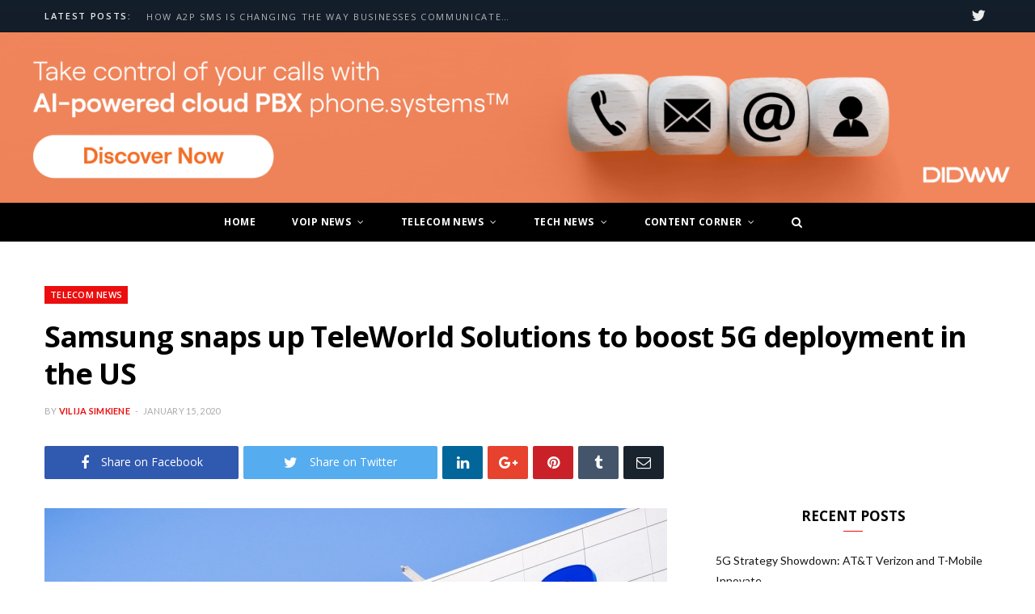

--- FILE ---
content_type: text/html; charset=UTF-8
request_url: https://voip.review/2020/01/15/samsung-snaps-teleworld-solutions-boost-5g-deployment-us/
body_size: 18191
content:
<!DOCTYPE html>
<html lang="en-US">

<head>

	<meta charset="UTF-8" />
	<meta http-equiv="x-ua-compatible" content="ie=edge" />
	<meta name="viewport" content="width=device-width, initial-scale=1" />
	<link rel="pingback" href="https://voip.review/xmlrpc.php" />
	<link rel="profile" href="https://gmpg.org/xfn/11" />
	
	<meta name='robots' content='index, follow, max-image-preview:large, max-snippet:-1, max-video-preview:-1' />
	<style>img:is([sizes="auto" i], [sizes^="auto," i]) { contain-intrinsic-size: 3000px 1500px }</style>
	<!-- Google tag (gtag.js) consent mode dataLayer added by Site Kit -->
<script type="text/javascript" id="google_gtagjs-js-consent-mode-data-layer">
/* <![CDATA[ */
window.dataLayer = window.dataLayer || [];function gtag(){dataLayer.push(arguments);}
gtag('consent', 'default', {"ad_personalization":"denied","ad_storage":"denied","ad_user_data":"denied","analytics_storage":"denied","functionality_storage":"denied","security_storage":"denied","personalization_storage":"denied","region":["AT","BE","BG","CH","CY","CZ","DE","DK","EE","ES","FI","FR","GB","GR","HR","HU","IE","IS","IT","LI","LT","LU","LV","MT","NL","NO","PL","PT","RO","SE","SI","SK"],"wait_for_update":500});
window._googlesitekitConsentCategoryMap = {"statistics":["analytics_storage"],"marketing":["ad_storage","ad_user_data","ad_personalization"],"functional":["functionality_storage","security_storage"],"preferences":["personalization_storage"]};
window._googlesitekitConsents = {"ad_personalization":"denied","ad_storage":"denied","ad_user_data":"denied","analytics_storage":"denied","functionality_storage":"denied","security_storage":"denied","personalization_storage":"denied","region":["AT","BE","BG","CH","CY","CZ","DE","DK","EE","ES","FI","FR","GB","GR","HR","HU","IE","IS","IT","LI","LT","LU","LV","MT","NL","NO","PL","PT","RO","SE","SI","SK"],"wait_for_update":500};
/* ]]> */
</script>
<!-- End Google tag (gtag.js) consent mode dataLayer added by Site Kit -->

	<!-- This site is optimized with the Yoast SEO plugin v25.1 - https://yoast.com/wordpress/plugins/seo/ -->
	<title>Samsung snaps up TeleWorld Solutions to boost 5G deployment in the US | VoIP Review</title>
	<link rel="canonical" href="https://voip.review/2020/01/15/samsung-snaps-teleworld-solutions-boost-5g-deployment-us/" />
	<meta property="og:locale" content="en_US" />
	<meta property="og:type" content="article" />
	<meta property="og:title" content="Samsung snaps up TeleWorld Solutions to boost 5G deployment in the US | VoIP Review" />
	<meta property="og:description" content="Samsung Electronics has completed an agreement to acquire network services provider TeleWorld Solutions (TWS). Headquartered in Chantilly, Virginia, TWS provides network design, testing and optimization services to mobile service and cable operators, equipment OEMs and other companies in the United States. This acquisition is expected to help Samsung address the need for end-to-end support in" />
	<meta property="og:url" content="https://voip.review/2020/01/15/samsung-snaps-teleworld-solutions-boost-5g-deployment-us/" />
	<meta property="og:site_name" content="VoIP Review" />
	<meta property="article:publisher" content="https://www.facebook.com/Voipreview-419140474937559/" />
	<meta property="article:published_time" content="2020-01-15T10:30:08+00:00" />
	<meta property="article:modified_time" content="2020-01-15T11:00:00+00:00" />
	<meta property="og:image" content="https://voip.review/wp-content/uploads/2020/01/Samsung_building.jpg" />
	<meta property="og:image:width" content="770" />
	<meta property="og:image:height" content="433" />
	<meta property="og:image:type" content="image/jpeg" />
	<meta name="author" content="Vilija Simkiene" />
	<meta name="twitter:card" content="summary_large_image" />
	<meta name="twitter:creator" content="@_VoipReview" />
	<meta name="twitter:site" content="@_VoipReview" />
	<meta name="twitter:label1" content="Written by" />
	<meta name="twitter:data1" content="Vilija Simkiene" />
	<meta name="twitter:label2" content="Est. reading time" />
	<meta name="twitter:data2" content="2 minutes" />
	<script type="application/ld+json" class="yoast-schema-graph">{"@context":"https://schema.org","@graph":[{"@type":"Article","@id":"https://voip.review/2020/01/15/samsung-snaps-teleworld-solutions-boost-5g-deployment-us/#article","isPartOf":{"@id":"https://voip.review/2020/01/15/samsung-snaps-teleworld-solutions-boost-5g-deployment-us/"},"author":{"name":"Vilija Simkiene","@id":"https://voip.review/#/schema/person/5e385a04bf1f9ea47b3993bc3733b110"},"headline":"Samsung snaps up TeleWorld Solutions to boost 5G deployment in the US","datePublished":"2020-01-15T10:30:08+00:00","dateModified":"2020-01-15T11:00:00+00:00","mainEntityOfPage":{"@id":"https://voip.review/2020/01/15/samsung-snaps-teleworld-solutions-boost-5g-deployment-us/"},"wordCount":439,"commentCount":0,"publisher":{"@id":"https://voip.review/#organization"},"image":{"@id":"https://voip.review/2020/01/15/samsung-snaps-teleworld-solutions-boost-5g-deployment-us/#primaryimage"},"thumbnailUrl":"https://voip.review/wp-content/uploads/2020/01/Samsung_building.jpg","keywords":["4G","5G","ACQUISITION","MOBILE SERVICE","NETWORK INFRASTRUCTURE","OEM","OPENRAN","RADIO FREQUENCY","samsung","TELEWORLD SOLUTIONS","TWS","US"],"articleSection":["Telecom News"],"inLanguage":"en-US","potentialAction":[{"@type":"CommentAction","name":"Comment","target":["https://voip.review/2020/01/15/samsung-snaps-teleworld-solutions-boost-5g-deployment-us/#respond"]}]},{"@type":"WebPage","@id":"https://voip.review/2020/01/15/samsung-snaps-teleworld-solutions-boost-5g-deployment-us/","url":"https://voip.review/2020/01/15/samsung-snaps-teleworld-solutions-boost-5g-deployment-us/","name":"Samsung snaps up TeleWorld Solutions to boost 5G deployment in the US | VoIP Review","isPartOf":{"@id":"https://voip.review/#website"},"primaryImageOfPage":{"@id":"https://voip.review/2020/01/15/samsung-snaps-teleworld-solutions-boost-5g-deployment-us/#primaryimage"},"image":{"@id":"https://voip.review/2020/01/15/samsung-snaps-teleworld-solutions-boost-5g-deployment-us/#primaryimage"},"thumbnailUrl":"https://voip.review/wp-content/uploads/2020/01/Samsung_building.jpg","datePublished":"2020-01-15T10:30:08+00:00","dateModified":"2020-01-15T11:00:00+00:00","breadcrumb":{"@id":"https://voip.review/2020/01/15/samsung-snaps-teleworld-solutions-boost-5g-deployment-us/#breadcrumb"},"inLanguage":"en-US","potentialAction":[{"@type":"ReadAction","target":["https://voip.review/2020/01/15/samsung-snaps-teleworld-solutions-boost-5g-deployment-us/"]}]},{"@type":"ImageObject","inLanguage":"en-US","@id":"https://voip.review/2020/01/15/samsung-snaps-teleworld-solutions-boost-5g-deployment-us/#primaryimage","url":"https://voip.review/wp-content/uploads/2020/01/Samsung_building.jpg","contentUrl":"https://voip.review/wp-content/uploads/2020/01/Samsung_building.jpg","width":770,"height":433},{"@type":"BreadcrumbList","@id":"https://voip.review/2020/01/15/samsung-snaps-teleworld-solutions-boost-5g-deployment-us/#breadcrumb","itemListElement":[{"@type":"ListItem","position":1,"name":"Home","item":"https://voip.review/"},{"@type":"ListItem","position":2,"name":"Samsung snaps up TeleWorld Solutions to boost 5G deployment in the US"}]},{"@type":"WebSite","@id":"https://voip.review/#website","url":"https://voip.review/","name":"VoIP.Review","description":"News, ideas and stories","publisher":{"@id":"https://voip.review/#organization"},"potentialAction":[{"@type":"SearchAction","target":{"@type":"EntryPoint","urlTemplate":"https://voip.review/?s={search_term_string}"},"query-input":{"@type":"PropertyValueSpecification","valueRequired":true,"valueName":"search_term_string"}}],"inLanguage":"en-US"},{"@type":"Organization","@id":"https://voip.review/#organization","name":"VoIP.Review","url":"https://voip.review/","logo":{"@type":"ImageObject","inLanguage":"en-US","@id":"https://voip.review/#/schema/logo/image/","url":"https://voip.review/wp-content/uploads/2017/10/Group@2x-2.png","contentUrl":"https://voip.review/wp-content/uploads/2017/10/Group@2x-2.png","width":476,"height":144,"caption":"VoIP.Review"},"image":{"@id":"https://voip.review/#/schema/logo/image/"},"sameAs":["https://www.facebook.com/Voipreview-419140474937559/","https://x.com/_VoipReview","https://www.linkedin.com/company/voip-review"]},{"@type":"Person","@id":"https://voip.review/#/schema/person/5e385a04bf1f9ea47b3993bc3733b110","name":"Vilija Simkiene","image":{"@type":"ImageObject","inLanguage":"en-US","@id":"https://voip.review/#/schema/person/image/","url":"https://secure.gravatar.com/avatar/be803c5f944e4b864e236c41727e902a?s=96&d=mm&r=g","contentUrl":"https://secure.gravatar.com/avatar/be803c5f944e4b864e236c41727e902a?s=96&d=mm&r=g","caption":"Vilija Simkiene"},"url":"https://voip.review/author/vilija-simkiene/"}]}</script>
	<!-- / Yoast SEO plugin. -->


<link rel='dns-prefetch' href='//fonts.googleapis.com' />
<link rel='dns-prefetch' href='//www.googletagmanager.com' />
<link rel='dns-prefetch' href='//pagead2.googlesyndication.com' />
<link rel="alternate" type="application/rss+xml" title="VoIP Review &raquo; Feed" href="https://voip.review/feed/" />
<link rel="alternate" type="application/rss+xml" title="VoIP Review &raquo; Comments Feed" href="https://voip.review/comments/feed/" />
<link rel="alternate" type="application/rss+xml" title="VoIP Review &raquo; Samsung snaps up TeleWorld Solutions to boost 5G deployment in the US Comments Feed" href="https://voip.review/2020/01/15/samsung-snaps-teleworld-solutions-boost-5g-deployment-us/feed/" />
<script type="text/javascript">
/* <![CDATA[ */
window._wpemojiSettings = {"baseUrl":"https:\/\/s.w.org\/images\/core\/emoji\/15.0.3\/72x72\/","ext":".png","svgUrl":"https:\/\/s.w.org\/images\/core\/emoji\/15.0.3\/svg\/","svgExt":".svg","source":{"concatemoji":"https:\/\/voip.review\/wp-includes\/js\/wp-emoji-release.min.js?ver=6.7.4"}};
/*! This file is auto-generated */
!function(i,n){var o,s,e;function c(e){try{var t={supportTests:e,timestamp:(new Date).valueOf()};sessionStorage.setItem(o,JSON.stringify(t))}catch(e){}}function p(e,t,n){e.clearRect(0,0,e.canvas.width,e.canvas.height),e.fillText(t,0,0);var t=new Uint32Array(e.getImageData(0,0,e.canvas.width,e.canvas.height).data),r=(e.clearRect(0,0,e.canvas.width,e.canvas.height),e.fillText(n,0,0),new Uint32Array(e.getImageData(0,0,e.canvas.width,e.canvas.height).data));return t.every(function(e,t){return e===r[t]})}function u(e,t,n){switch(t){case"flag":return n(e,"\ud83c\udff3\ufe0f\u200d\u26a7\ufe0f","\ud83c\udff3\ufe0f\u200b\u26a7\ufe0f")?!1:!n(e,"\ud83c\uddfa\ud83c\uddf3","\ud83c\uddfa\u200b\ud83c\uddf3")&&!n(e,"\ud83c\udff4\udb40\udc67\udb40\udc62\udb40\udc65\udb40\udc6e\udb40\udc67\udb40\udc7f","\ud83c\udff4\u200b\udb40\udc67\u200b\udb40\udc62\u200b\udb40\udc65\u200b\udb40\udc6e\u200b\udb40\udc67\u200b\udb40\udc7f");case"emoji":return!n(e,"\ud83d\udc26\u200d\u2b1b","\ud83d\udc26\u200b\u2b1b")}return!1}function f(e,t,n){var r="undefined"!=typeof WorkerGlobalScope&&self instanceof WorkerGlobalScope?new OffscreenCanvas(300,150):i.createElement("canvas"),a=r.getContext("2d",{willReadFrequently:!0}),o=(a.textBaseline="top",a.font="600 32px Arial",{});return e.forEach(function(e){o[e]=t(a,e,n)}),o}function t(e){var t=i.createElement("script");t.src=e,t.defer=!0,i.head.appendChild(t)}"undefined"!=typeof Promise&&(o="wpEmojiSettingsSupports",s=["flag","emoji"],n.supports={everything:!0,everythingExceptFlag:!0},e=new Promise(function(e){i.addEventListener("DOMContentLoaded",e,{once:!0})}),new Promise(function(t){var n=function(){try{var e=JSON.parse(sessionStorage.getItem(o));if("object"==typeof e&&"number"==typeof e.timestamp&&(new Date).valueOf()<e.timestamp+604800&&"object"==typeof e.supportTests)return e.supportTests}catch(e){}return null}();if(!n){if("undefined"!=typeof Worker&&"undefined"!=typeof OffscreenCanvas&&"undefined"!=typeof URL&&URL.createObjectURL&&"undefined"!=typeof Blob)try{var e="postMessage("+f.toString()+"("+[JSON.stringify(s),u.toString(),p.toString()].join(",")+"));",r=new Blob([e],{type:"text/javascript"}),a=new Worker(URL.createObjectURL(r),{name:"wpTestEmojiSupports"});return void(a.onmessage=function(e){c(n=e.data),a.terminate(),t(n)})}catch(e){}c(n=f(s,u,p))}t(n)}).then(function(e){for(var t in e)n.supports[t]=e[t],n.supports.everything=n.supports.everything&&n.supports[t],"flag"!==t&&(n.supports.everythingExceptFlag=n.supports.everythingExceptFlag&&n.supports[t]);n.supports.everythingExceptFlag=n.supports.everythingExceptFlag&&!n.supports.flag,n.DOMReady=!1,n.readyCallback=function(){n.DOMReady=!0}}).then(function(){return e}).then(function(){var e;n.supports.everything||(n.readyCallback(),(e=n.source||{}).concatemoji?t(e.concatemoji):e.wpemoji&&e.twemoji&&(t(e.twemoji),t(e.wpemoji)))}))}((window,document),window._wpemojiSettings);
/* ]]> */
</script>
<style id='wp-emoji-styles-inline-css' type='text/css'>

	img.wp-smiley, img.emoji {
		display: inline !important;
		border: none !important;
		box-shadow: none !important;
		height: 1em !important;
		width: 1em !important;
		margin: 0 0.07em !important;
		vertical-align: -0.1em !important;
		background: none !important;
		padding: 0 !important;
	}
</style>
<link rel='stylesheet' id='wp-block-library-css' href='https://voip.review/wp-includes/css/dist/block-library/style.min.css?ver=6.7.4' type='text/css' media='all' />
<style id='classic-theme-styles-inline-css' type='text/css'>
/*! This file is auto-generated */
.wp-block-button__link{color:#fff;background-color:#32373c;border-radius:9999px;box-shadow:none;text-decoration:none;padding:calc(.667em + 2px) calc(1.333em + 2px);font-size:1.125em}.wp-block-file__button{background:#32373c;color:#fff;text-decoration:none}
</style>
<style id='global-styles-inline-css' type='text/css'>
:root{--wp--preset--aspect-ratio--square: 1;--wp--preset--aspect-ratio--4-3: 4/3;--wp--preset--aspect-ratio--3-4: 3/4;--wp--preset--aspect-ratio--3-2: 3/2;--wp--preset--aspect-ratio--2-3: 2/3;--wp--preset--aspect-ratio--16-9: 16/9;--wp--preset--aspect-ratio--9-16: 9/16;--wp--preset--color--black: #000000;--wp--preset--color--cyan-bluish-gray: #abb8c3;--wp--preset--color--white: #ffffff;--wp--preset--color--pale-pink: #f78da7;--wp--preset--color--vivid-red: #cf2e2e;--wp--preset--color--luminous-vivid-orange: #ff6900;--wp--preset--color--luminous-vivid-amber: #fcb900;--wp--preset--color--light-green-cyan: #7bdcb5;--wp--preset--color--vivid-green-cyan: #00d084;--wp--preset--color--pale-cyan-blue: #8ed1fc;--wp--preset--color--vivid-cyan-blue: #0693e3;--wp--preset--color--vivid-purple: #9b51e0;--wp--preset--gradient--vivid-cyan-blue-to-vivid-purple: linear-gradient(135deg,rgba(6,147,227,1) 0%,rgb(155,81,224) 100%);--wp--preset--gradient--light-green-cyan-to-vivid-green-cyan: linear-gradient(135deg,rgb(122,220,180) 0%,rgb(0,208,130) 100%);--wp--preset--gradient--luminous-vivid-amber-to-luminous-vivid-orange: linear-gradient(135deg,rgba(252,185,0,1) 0%,rgba(255,105,0,1) 100%);--wp--preset--gradient--luminous-vivid-orange-to-vivid-red: linear-gradient(135deg,rgba(255,105,0,1) 0%,rgb(207,46,46) 100%);--wp--preset--gradient--very-light-gray-to-cyan-bluish-gray: linear-gradient(135deg,rgb(238,238,238) 0%,rgb(169,184,195) 100%);--wp--preset--gradient--cool-to-warm-spectrum: linear-gradient(135deg,rgb(74,234,220) 0%,rgb(151,120,209) 20%,rgb(207,42,186) 40%,rgb(238,44,130) 60%,rgb(251,105,98) 80%,rgb(254,248,76) 100%);--wp--preset--gradient--blush-light-purple: linear-gradient(135deg,rgb(255,206,236) 0%,rgb(152,150,240) 100%);--wp--preset--gradient--blush-bordeaux: linear-gradient(135deg,rgb(254,205,165) 0%,rgb(254,45,45) 50%,rgb(107,0,62) 100%);--wp--preset--gradient--luminous-dusk: linear-gradient(135deg,rgb(255,203,112) 0%,rgb(199,81,192) 50%,rgb(65,88,208) 100%);--wp--preset--gradient--pale-ocean: linear-gradient(135deg,rgb(255,245,203) 0%,rgb(182,227,212) 50%,rgb(51,167,181) 100%);--wp--preset--gradient--electric-grass: linear-gradient(135deg,rgb(202,248,128) 0%,rgb(113,206,126) 100%);--wp--preset--gradient--midnight: linear-gradient(135deg,rgb(2,3,129) 0%,rgb(40,116,252) 100%);--wp--preset--font-size--small: 13px;--wp--preset--font-size--medium: 20px;--wp--preset--font-size--large: 36px;--wp--preset--font-size--x-large: 42px;--wp--preset--spacing--20: 0.44rem;--wp--preset--spacing--30: 0.67rem;--wp--preset--spacing--40: 1rem;--wp--preset--spacing--50: 1.5rem;--wp--preset--spacing--60: 2.25rem;--wp--preset--spacing--70: 3.38rem;--wp--preset--spacing--80: 5.06rem;--wp--preset--shadow--natural: 6px 6px 9px rgba(0, 0, 0, 0.2);--wp--preset--shadow--deep: 12px 12px 50px rgba(0, 0, 0, 0.4);--wp--preset--shadow--sharp: 6px 6px 0px rgba(0, 0, 0, 0.2);--wp--preset--shadow--outlined: 6px 6px 0px -3px rgba(255, 255, 255, 1), 6px 6px rgba(0, 0, 0, 1);--wp--preset--shadow--crisp: 6px 6px 0px rgba(0, 0, 0, 1);}:where(.is-layout-flex){gap: 0.5em;}:where(.is-layout-grid){gap: 0.5em;}body .is-layout-flex{display: flex;}.is-layout-flex{flex-wrap: wrap;align-items: center;}.is-layout-flex > :is(*, div){margin: 0;}body .is-layout-grid{display: grid;}.is-layout-grid > :is(*, div){margin: 0;}:where(.wp-block-columns.is-layout-flex){gap: 2em;}:where(.wp-block-columns.is-layout-grid){gap: 2em;}:where(.wp-block-post-template.is-layout-flex){gap: 1.25em;}:where(.wp-block-post-template.is-layout-grid){gap: 1.25em;}.has-black-color{color: var(--wp--preset--color--black) !important;}.has-cyan-bluish-gray-color{color: var(--wp--preset--color--cyan-bluish-gray) !important;}.has-white-color{color: var(--wp--preset--color--white) !important;}.has-pale-pink-color{color: var(--wp--preset--color--pale-pink) !important;}.has-vivid-red-color{color: var(--wp--preset--color--vivid-red) !important;}.has-luminous-vivid-orange-color{color: var(--wp--preset--color--luminous-vivid-orange) !important;}.has-luminous-vivid-amber-color{color: var(--wp--preset--color--luminous-vivid-amber) !important;}.has-light-green-cyan-color{color: var(--wp--preset--color--light-green-cyan) !important;}.has-vivid-green-cyan-color{color: var(--wp--preset--color--vivid-green-cyan) !important;}.has-pale-cyan-blue-color{color: var(--wp--preset--color--pale-cyan-blue) !important;}.has-vivid-cyan-blue-color{color: var(--wp--preset--color--vivid-cyan-blue) !important;}.has-vivid-purple-color{color: var(--wp--preset--color--vivid-purple) !important;}.has-black-background-color{background-color: var(--wp--preset--color--black) !important;}.has-cyan-bluish-gray-background-color{background-color: var(--wp--preset--color--cyan-bluish-gray) !important;}.has-white-background-color{background-color: var(--wp--preset--color--white) !important;}.has-pale-pink-background-color{background-color: var(--wp--preset--color--pale-pink) !important;}.has-vivid-red-background-color{background-color: var(--wp--preset--color--vivid-red) !important;}.has-luminous-vivid-orange-background-color{background-color: var(--wp--preset--color--luminous-vivid-orange) !important;}.has-luminous-vivid-amber-background-color{background-color: var(--wp--preset--color--luminous-vivid-amber) !important;}.has-light-green-cyan-background-color{background-color: var(--wp--preset--color--light-green-cyan) !important;}.has-vivid-green-cyan-background-color{background-color: var(--wp--preset--color--vivid-green-cyan) !important;}.has-pale-cyan-blue-background-color{background-color: var(--wp--preset--color--pale-cyan-blue) !important;}.has-vivid-cyan-blue-background-color{background-color: var(--wp--preset--color--vivid-cyan-blue) !important;}.has-vivid-purple-background-color{background-color: var(--wp--preset--color--vivid-purple) !important;}.has-black-border-color{border-color: var(--wp--preset--color--black) !important;}.has-cyan-bluish-gray-border-color{border-color: var(--wp--preset--color--cyan-bluish-gray) !important;}.has-white-border-color{border-color: var(--wp--preset--color--white) !important;}.has-pale-pink-border-color{border-color: var(--wp--preset--color--pale-pink) !important;}.has-vivid-red-border-color{border-color: var(--wp--preset--color--vivid-red) !important;}.has-luminous-vivid-orange-border-color{border-color: var(--wp--preset--color--luminous-vivid-orange) !important;}.has-luminous-vivid-amber-border-color{border-color: var(--wp--preset--color--luminous-vivid-amber) !important;}.has-light-green-cyan-border-color{border-color: var(--wp--preset--color--light-green-cyan) !important;}.has-vivid-green-cyan-border-color{border-color: var(--wp--preset--color--vivid-green-cyan) !important;}.has-pale-cyan-blue-border-color{border-color: var(--wp--preset--color--pale-cyan-blue) !important;}.has-vivid-cyan-blue-border-color{border-color: var(--wp--preset--color--vivid-cyan-blue) !important;}.has-vivid-purple-border-color{border-color: var(--wp--preset--color--vivid-purple) !important;}.has-vivid-cyan-blue-to-vivid-purple-gradient-background{background: var(--wp--preset--gradient--vivid-cyan-blue-to-vivid-purple) !important;}.has-light-green-cyan-to-vivid-green-cyan-gradient-background{background: var(--wp--preset--gradient--light-green-cyan-to-vivid-green-cyan) !important;}.has-luminous-vivid-amber-to-luminous-vivid-orange-gradient-background{background: var(--wp--preset--gradient--luminous-vivid-amber-to-luminous-vivid-orange) !important;}.has-luminous-vivid-orange-to-vivid-red-gradient-background{background: var(--wp--preset--gradient--luminous-vivid-orange-to-vivid-red) !important;}.has-very-light-gray-to-cyan-bluish-gray-gradient-background{background: var(--wp--preset--gradient--very-light-gray-to-cyan-bluish-gray) !important;}.has-cool-to-warm-spectrum-gradient-background{background: var(--wp--preset--gradient--cool-to-warm-spectrum) !important;}.has-blush-light-purple-gradient-background{background: var(--wp--preset--gradient--blush-light-purple) !important;}.has-blush-bordeaux-gradient-background{background: var(--wp--preset--gradient--blush-bordeaux) !important;}.has-luminous-dusk-gradient-background{background: var(--wp--preset--gradient--luminous-dusk) !important;}.has-pale-ocean-gradient-background{background: var(--wp--preset--gradient--pale-ocean) !important;}.has-electric-grass-gradient-background{background: var(--wp--preset--gradient--electric-grass) !important;}.has-midnight-gradient-background{background: var(--wp--preset--gradient--midnight) !important;}.has-small-font-size{font-size: var(--wp--preset--font-size--small) !important;}.has-medium-font-size{font-size: var(--wp--preset--font-size--medium) !important;}.has-large-font-size{font-size: var(--wp--preset--font-size--large) !important;}.has-x-large-font-size{font-size: var(--wp--preset--font-size--x-large) !important;}
:where(.wp-block-post-template.is-layout-flex){gap: 1.25em;}:where(.wp-block-post-template.is-layout-grid){gap: 1.25em;}
:where(.wp-block-columns.is-layout-flex){gap: 2em;}:where(.wp-block-columns.is-layout-grid){gap: 2em;}
:root :where(.wp-block-pullquote){font-size: 1.5em;line-height: 1.6;}
</style>
<link rel='stylesheet' id='cheerup-fonts-css' href='https://fonts.googleapis.com/css?family=Lato%3A400%2C400i%2C700%2C900%7COpen+Sans%3A400%2C600%2C700%2C800' type='text/css' media='all' />
<link rel='stylesheet' id='cheerup-core-css' href='https://voip.review/wp-content/themes/cheerup/style.css?ver=4.0.0' type='text/css' media='all' />
<link rel='stylesheet' id='magnific-popup-css' href='https://voip.review/wp-content/themes/cheerup/css/lightbox.css?ver=4.0.0' type='text/css' media='all' />
<link rel='stylesheet' id='cheerup-font-awesome-css' href='https://voip.review/wp-content/themes/cheerup/css/fontawesome/css/font-awesome.min.css?ver=4.0.0' type='text/css' media='all' />
<link rel='stylesheet' id='cheerup-skin-css' href='https://voip.review/wp-content/themes/cheerup/css/skin-magazine.css?ver=4.0.0' type='text/css' media='all' />
<style id='cheerup-skin-inline-css' type='text/css'>


.menu-item-home img {
height:26px;
width:auto
}
</style>
<script type="text/javascript" id="jquery-core-js-extra">
/* <![CDATA[ */
var Sphere_Plugin = {"ajaxurl":"https:\/\/voip.review\/wp-admin\/admin-ajax.php"};
/* ]]> */
</script>
<script type="text/javascript" src="https://voip.review/wp-includes/js/jquery/jquery.min.js?ver=3.7.1" id="jquery-core-js"></script>
<script type="text/javascript" src="https://voip.review/wp-includes/js/jquery/jquery-migrate.min.js?ver=3.4.1" id="jquery-migrate-js"></script>
<link rel="https://api.w.org/" href="https://voip.review/wp-json/" /><link rel="alternate" title="JSON" type="application/json" href="https://voip.review/wp-json/wp/v2/posts/2413" /><link rel="EditURI" type="application/rsd+xml" title="RSD" href="https://voip.review/xmlrpc.php?rsd" />
<meta name="generator" content="WordPress 6.7.4" />
<link rel='shortlink' href='https://voip.review/?p=2413' />
<link rel="alternate" title="oEmbed (JSON)" type="application/json+oembed" href="https://voip.review/wp-json/oembed/1.0/embed?url=https%3A%2F%2Fvoip.review%2F2020%2F01%2F15%2Fsamsung-snaps-teleworld-solutions-boost-5g-deployment-us%2F" />
<link rel="alternate" title="oEmbed (XML)" type="text/xml+oembed" href="https://voip.review/wp-json/oembed/1.0/embed?url=https%3A%2F%2Fvoip.review%2F2020%2F01%2F15%2Fsamsung-snaps-teleworld-solutions-boost-5g-deployment-us%2F&#038;format=xml" />
<meta name="generator" content="Site Kit by Google 1.170.0" />
<!-- Google AdSense meta tags added by Site Kit -->
<meta name="google-adsense-platform-account" content="ca-host-pub-2644536267352236">
<meta name="google-adsense-platform-domain" content="sitekit.withgoogle.com">
<!-- End Google AdSense meta tags added by Site Kit -->

<!-- Google Tag Manager snippet added by Site Kit -->
<script type="text/javascript">
/* <![CDATA[ */

			( function( w, d, s, l, i ) {
				w[l] = w[l] || [];
				w[l].push( {'gtm.start': new Date().getTime(), event: 'gtm.js'} );
				var f = d.getElementsByTagName( s )[0],
					j = d.createElement( s ), dl = l != 'dataLayer' ? '&l=' + l : '';
				j.async = true;
				j.src = 'https://www.googletagmanager.com/gtm.js?id=' + i + dl;
				f.parentNode.insertBefore( j, f );
			} )( window, document, 'script', 'dataLayer', 'GTM-PJ8FXCZB' );
			
/* ]]> */
</script>

<!-- End Google Tag Manager snippet added by Site Kit -->

<!-- Google AdSense snippet added by Site Kit -->
<script type="text/javascript" async="async" src="https://pagead2.googlesyndication.com/pagead/js/adsbygoogle.js?client=ca-pub-5465211393306363&amp;host=ca-host-pub-2644536267352236" crossorigin="anonymous"></script>

<!-- End Google AdSense snippet added by Site Kit -->
<link rel="icon" href="https://voip.review/wp-content/uploads/2019/11/voip-favicon.png" sizes="32x32" />
<link rel="icon" href="https://voip.review/wp-content/uploads/2019/11/voip-favicon.png" sizes="192x192" />
<link rel="apple-touch-icon" href="https://voip.review/wp-content/uploads/2019/11/voip-favicon.png" />
<meta name="msapplication-TileImage" content="https://voip.review/wp-content/uploads/2019/11/voip-favicon.png" />

</head>

<body class="post-template-default single single-post postid-2413 single-format-standard metaslider-plugin right-sidebar  layout-magazine skin-magazine">

<div class="main-wrap">

	
		
		
<header id="main-head" class="main-head head-nav-below nav-below nav-below-b">


	<div class="top-bar dark top-bar-b cf">
	
		<div class="top-bar-content" data-sticky-bar="1">
			<div class="wrap cf">
			
			<span class="mobile-nav"><i class="fa fa-bars"></i></span>
			
						
			<div class="posts-ticker">
				<span class="heading">Latest Posts:</span>

				<ul>
										
										
						<li><a href="https://voip.review/2025/12/08/a2p-sms-changing-way-businesses-communicate-customers/" title="How A2P SMS is Changing the Way Businesses Communicate with Customers">How A2P SMS is Changing the Way Businesses Communicate with Customers</a></li>
					
										
						<li><a href="https://voip.review/2026/01/05/5g-strategy-showdown-att-verizon-t-mobile-innovate/" title="5G Strategy Showdown: AT&amp;T Verizon and T-Mobile Innovate">5G Strategy Showdown: AT&amp;T Verizon and T-Mobile Innovate</a></li>
					
										
						<li><a href="https://voip.review/2026/01/05/european-telecom-giants-expand-satellite-tower-assets/" title="European Telecom Giants Expand In Satellite and Tower Assets">European Telecom Giants Expand In Satellite and Tower Assets</a></li>
					
										
						<li><a href="https://voip.review/2026/01/05/embracing-voice-ai-essential-shift-telecom/" title="Embracing Voice AI: The Essential Shift in Telecom">Embracing Voice AI: The Essential Shift in Telecom</a></li>
					
										
						<li><a href="https://voip.review/2026/01/05/microsoft-teams-phone-surpasses-26m-users-pioneers-growth/" title="Microsoft Teams Phone Surpasses 26M Users Pioneers Growth">Microsoft Teams Phone Surpasses 26M Users Pioneers Growth</a></li>
					
										
						<li><a href="https://voip.review/2026/01/05/cyberattack-exposes-microsoft-teams-vulnerabilities-london-councils/" title="Cyberattack Exposes Microsoft Teams Vulnerabilities in London Councils">Cyberattack Exposes Microsoft Teams Vulnerabilities in London Councils</a></li>
					
										
						<li><a href="https://voip.review/2026/01/02/hybrid-home-gateways-revolutionizing-resilient-connectivity-solutions/" title="Hybrid Home Gateways: Revolutionizing Resilient Connectivity Solutions">Hybrid Home Gateways: Revolutionizing Resilient Connectivity Solutions</a></li>
					
										
						<li><a href="https://voip.review/2026/01/02/telefonicas-restructuring-unions-discuss-job-cuts-spain/" title="Telefonica Restructuring: Unions Discuss Job Cuts in Spain">Telefonica Restructuring: Unions Discuss Job Cuts in Spain</a></li>
					
										
						<li><a href="https://voip.review/2026/01/01/agile-platforms-propel-telco-transformation-amidst-tech-disruption/" title="Agile Platforms Propel Telco Transformation Amidst Tech Disruption">Agile Platforms Propel Telco Transformation Amidst Tech Disruption</a></li>
					
										
									</ul>
			</div>
			
						
						
			
						
			
			
	
		<ul class="social-icons cf">
<!-- 			<li id='js-dropdown-icon'>
				<img src='https://voip.review/wp-content/uploads/2018/09/phone-icon.svg' alt='phone-icon'/>
				<img src='https://voip.review/wp-content/uploads/2018/09/down-arrrow.svg' alt='arrow-icon'/>
				
				<div id='js-dropdown-wrapper'>
					<div class="dropdown" id='js-dropdown'>
					<a href="https://voip.review/app/mac/voip.review.dmg" class="dropdown__button" id='js-download-for' target='_blank'>
						<img src="https://voip.review/wp-content/uploads/2018/09/ico-download.svg">
						<span id='js-download-for'>Download For Mac</span>
					</a>
					<p class='dropdown__available'>Also available for <a href='https://rocket.chat/install' target='_blank' id="js-available">Windows</a></p>
					<div class="stores">
						<a href="https://itunes.apple.com/us/app/voip-review/id1374952622?mt=8" target="_blank">
							<img src="https://voip.review/wp-content/uploads/2018/09/app-store.png" alt="app store link" />
						</a>
						<a href="https://play.google.com/store/apps/details?id=voip.review.android" target="_blank">
							<img src="https://voip.review/wp-content/uploads/2018/09/google-play.png" alt="google play link">
						</a>
					</div>
						<p class='dropdown__description'>By downloading voip.review application, you agree to our <a href='https://voip.review/privacy-policy/' target='_blank'>Privacy Policy</a>.</p>
					
				</div>
					<a href="https://voip.review/stay-touch-voip-community/" class='dropdown__more' target='_blank'>
						<span>More Options</span>
						<img src="https://voip.review/wp-content/uploads/2018/09/arrow.svg" alt="arrow" >
					</a>
				</div>
			</li>
			
			<li>
				<a href='https://www.facebook.com/Voipreview-419140474937559/' target='_blank'>
					<img src='https://voip.review/wp-content/uploads/2018/09/facebook-icon.svg' alt='facebook-icon'/>
				</a>
			</li>
			
			<li>
				<a href='https://voip.review/feed/' target='_blank'>
					<img src='https://voip.review/wp-content/uploads/2018/09/network-icon.svg' alt='facebook-icon'/>
				</a>
			</li> -->
			
			<li><a href="https://twitter.com/_VoipReview" class="fa fa-twitter" style="font-size: 19px" target="_blank"><span class="visuallyhidden">Twitter</span></a></li>
			
			
<!-- 			 -->
		
		</ul>
	
								
			</div>			
		</div>
		
	</div>
	<div class="inner">
		<div id="metaslider-id-2339" style="width: 100%;" class="ml-slider-3-98-0 metaslider metaslider-flex metaslider-2339 ml-slider ms-theme-default nav-hidden" role="region" aria-roledescription="Slideshow" aria-label="New Slideshow" data-width="2880">
    <div id="metaslider_container_2339">
        <div id="metaslider_2339" class="flexslider">
            <ul class='slides'>
                <li style="display: none; width: 100%;" class="slide-2340 ms-image " aria-roledescription="slide" aria-label="slide-2340" data-date="2019-11-20 13:00:35"><a href="https://www.didww.com/tools/business-phone-systems" target="_blank" aria-label="View Slide Details" class="metaslider_image_link"><img src="https://voip.review/wp-content/uploads/2025/01/14.png" height="476" width="2880" alt="" class="slider-2339 slide-2340" /></a></li>
                <li style="display: none; width: 100%;" class="slide-2341 ms-image " aria-roledescription="slide" aria-label="slide-2341" data-date="2019-11-20 13:00:35"><a href="https://www.didww.com/services/two-way-sip-trunking/outbound-sip-trunking/local-sip-trunking" target="_blank" aria-label="View Slide Details" class="metaslider_image_link"><img src="https://voip.review/wp-content/uploads/2025/01/9.png" height="476" width="2880" alt="Achieve seamless global connectivity with two-way SIP Trunking in 50+ countries." class="slider-2339 slide-2341" /></a></li>
                <li style="display: none; width: 100%;" class="slide-4699 ms-image " aria-roledescription="slide" aria-label="slide-4699" data-date="2022-11-21 16:34:42"><a href="https://www.didww.com/messaging/messaging-platform" target="_blank" aria-label="View Slide Details" class="metaslider_image_link"><img src="https://voip.review/wp-content/uploads/2025/01/1-2.png" height="476" width="2880" alt="Global messaging made simple with DIDWW" class="slider-2339 slide-4699" /></a></li>
            </ul>
        </div>
        
    </div>
</div>		<div class="wrap logo-wrap cf">
		
<!-- 			<div class="title">
			
				<a href="https://voip.review/" title="VoIP Review" rel="home">
				
									
										
		<img class="mobile-logo" src="https://voip.review/wp-content/uploads/2017/10/Group@2x-2.png" width="238" height="72" 
			alt="VoIP Review" />

							
					<img src="https://voip.review/wp-content/uploads/2017/10/Group@2x-2.png" class="logo-image" alt="VoIP Review" />

								
				</a>
			
			</div> -->
			
<!-- 			<a href='https://telecom.center/' target="_blank">
				<img src='https://voip.review/wp-content/uploads/2019/11/new-telecom-banner.png' alt='telecom.center banner' />
			</a> -->
	
		</div>
	</div>
	
	<div class="navigation-wrap">
				
		<nav class="navigation below dark" data-sticky-bar="1">					
			<div class="wrap">
				<div class="menu-latest-news-container"><ul id="menu-latest-news" class="menu"><li id="menu-item-2177" class="menu-item menu-item-type-custom menu-item-object-custom menu-item-home menu-item-2177"><a href="https://voip.review/">Home</a></li>
<li id="menu-item-7603" class="menu-item menu-item-type-taxonomy menu-item-object-category menu-item-has-children menu-cat-12281 menu-item-7603"><a href="https://voip.review/category/voip-news/">VoIP News</a>
<ul class="sub-menu">
	<li id="menu-item-7589" class="menu-item menu-item-type-taxonomy menu-item-object-category menu-cat-12284 menu-item-7589"><a href="https://voip.review/category/voip-news/ucaas/">UCaaS</a></li>
	<li id="menu-item-7587" class="menu-item menu-item-type-taxonomy menu-item-object-category menu-cat-12286 menu-item-7587"><a href="https://voip.review/category/voip-news/cpaas/">CPaaS</a></li>
	<li id="menu-item-7585" class="menu-item menu-item-type-taxonomy menu-item-object-category menu-cat-12285 menu-item-7585"><a href="https://voip.review/category/voip-news/ccaas/">CCaaS</a></li>
	<li id="menu-item-7586" class="menu-item menu-item-type-taxonomy menu-item-object-category menu-cat-12287 menu-item-7586"><a href="https://voip.review/category/voip-news/cloud-pbx/">Cloud PBX</a></li>
	<li id="menu-item-7588" class="menu-item menu-item-type-taxonomy menu-item-object-category menu-cat-12288 menu-item-7588"><a href="https://voip.review/category/voip-news/sip/">SIP</a></li>
</ul>
</li>
<li id="menu-item-3737" class="menu-item menu-item-type-taxonomy menu-item-object-category current-post-ancestor current-menu-parent current-post-parent menu-item-has-children menu-cat-1 menu-item-3737"><a href="https://voip.review/category/telecom-news/">Telecom News</a>
<ul class="sub-menu">
	<li id="menu-item-7590" class="menu-item menu-item-type-taxonomy menu-item-object-category menu-cat-12289 menu-item-7590"><a href="https://voip.review/category/telecom-news/5g/">5G</a></li>
	<li id="menu-item-7591" class="menu-item menu-item-type-taxonomy menu-item-object-category menu-cat-12290 menu-item-7591"><a href="https://voip.review/category/telecom-news/broadband/">Broadband</a></li>
	<li id="menu-item-7592" class="menu-item menu-item-type-taxonomy menu-item-object-category menu-cat-12292 menu-item-7592"><a href="https://voip.review/category/telecom-news/infrastructure/">Infrastructure</a></li>
	<li id="menu-item-7593" class="menu-item menu-item-type-taxonomy menu-item-object-category menu-cat-12291 menu-item-7593"><a href="https://voip.review/category/telecom-news/mergers-acquisition/">M&amp;A</a></li>
	<li id="menu-item-7595" class="menu-item menu-item-type-taxonomy menu-item-object-category menu-cat-12293 menu-item-7595"><a href="https://voip.review/category/telecom-news/telco-buzz/">Telco Buzz</a></li>
	<li id="menu-item-9240" class="menu-item menu-item-type-taxonomy menu-item-object-category menu-cat-8559 menu-item-9240"><a href="https://voip.review/category/telecom-news/news-roundup/">News Roundup</a></li>
</ul>
</li>
<li id="menu-item-7584" class="menu-item menu-item-type-taxonomy menu-item-object-category menu-item-has-children menu-cat-12282 menu-item-7584"><a href="https://voip.review/category/tech-news/">Tech News</a>
<ul class="sub-menu">
	<li id="menu-item-7600" class="menu-item menu-item-type-taxonomy menu-item-object-category menu-cat-12294 menu-item-7600"><a href="https://voip.review/category/tech-news/it/">IT</a></li>
	<li id="menu-item-7597" class="menu-item menu-item-type-taxonomy menu-item-object-category menu-cat-12295 menu-item-7597"><a href="https://voip.review/category/tech-news/ai/">AI</a></li>
	<li id="menu-item-7599" class="menu-item menu-item-type-taxonomy menu-item-object-category menu-cat-12297 menu-item-7599"><a href="https://voip.review/category/tech-news/iot/">IoT</a></li>
	<li id="menu-item-7602" class="menu-item menu-item-type-taxonomy menu-item-object-category menu-cat-12296 menu-item-7602"><a href="https://voip.review/category/tech-news/security/">Security</a></li>
	<li id="menu-item-7598" class="menu-item menu-item-type-taxonomy menu-item-object-category menu-cat-12298 menu-item-7598"><a href="https://voip.review/category/tech-news/gadgets/">Gadgets</a></li>
	<li id="menu-item-7601" class="menu-item menu-item-type-taxonomy menu-item-object-category menu-cat-12299 menu-item-7601"><a href="https://voip.review/category/tech-news/market-watch/">Market Watch</a></li>
</ul>
</li>
<li id="menu-item-7583" class="menu-item menu-item-type-taxonomy menu-item-object-category menu-item-has-children menu-cat-12283 menu-item-7583"><a href="https://voip.review/category/content-corner/">Content Corner</a>
<ul class="sub-menu">
	<li id="menu-item-44" class="menu-item menu-item-type-taxonomy menu-item-object-category menu-cat-3 menu-item-44"><a href="https://voip.review/category/content-corner/voip-fundamentals/">VoIP Fundamentals</a></li>
	<li id="menu-item-41" class="menu-item menu-item-type-taxonomy menu-item-object-category menu-cat-4 menu-item-41"><a href="https://voip.review/category/content-corner/guides-tips/">Guides &amp; Tips</a></li>
	<li id="menu-item-7596" class="menu-item menu-item-type-taxonomy menu-item-object-category menu-cat-2 menu-item-7596"><a href="https://voip.review/category/content-corner/market-trends/">Market Trends</a></li>
	<li id="menu-item-45" class="menu-item menu-item-type-taxonomy menu-item-object-category menu-cat-5 menu-item-45"><a href="https://voip.review/category/content-corner/people-interviews/">People &amp; Interviews</a></li>
	<li id="menu-item-3740" class="menu-item menu-item-type-taxonomy menu-item-object-category menu-cat-6 menu-item-3740"><a href="https://voip.review/category/content-corner/fun-lifestyle/">Fun &amp; Lifestyle</a></li>
	<li id="menu-item-4044" class="menu-item menu-item-type-taxonomy menu-item-object-category menu-cat-9406 menu-item-4044"><a href="https://voip.review/category/content-corner/voip-solutions/">VoIP Solutions</a></li>
</ul>
</li>
		
		<li class="nav-icons">
						
						
			<a href="#" title="Search" class="search-link"><i class="fa fa-search"></i></a>
			
			<div class="search-box-overlay">
				<form method="get" class="search-form" action="https://voip.review/">
				
					<button type="submit" class="search-submit"><i class="fa fa-search"></i></button>
					<input type="search" class="search-field" name="s" placeholder="Type and press enter" value="" required />
							
				</form>
			</div>
			
					</li>
		
		</ul></div>			</div>
		</nav>
		
			</div>
	
</header> <!-- .main-head -->	
		
	
<div class="main wrap">

	<div id="post-2413" class="single-magazine post-2413 post type-post status-publish format-standard has-post-thumbnail category-telecom-news tag-4g tag-5g tag-acquisition tag-mobile-service tag-network-infrastructure tag-oem tag-openran tag-radio-frequency tag-samsung tag-teleworld-solutions tag-tws tag-us">

	<div class="post-top cf">
		
				
		<span class="cat-label cf color"><a href="https://voip.review/category/telecom-news/" rel="category tag">Telecom News</a></span>
		
				
		<h1 class="post-title">Samsung snaps up TeleWorld Solutions to boost 5G deployment in the US</h1>
		
				
			<div class="post-meta post-meta-c">
		
		
		
				
		
				
			<span class="post-author"><span class="by">By</span> <a href="https://voip.review/author/vilija-simkiene/" title="Posts by Vilija Simkiene" rel="author">Vilija Simkiene</a></span>
			<span class="meta-sep"></span>
			
				
		
					<a href="https://voip.review/2020/01/15/samsung-snaps-teleworld-solutions-boost-5g-deployment-us/" class="date-link"><time class="post-date" datetime="2020-01-15T12:30:08+02:00">January 15, 2020</time></a>
				
	
		
	</div>		
		
	
	<div class="post-share-b cf all">
		
				
			<a href="https://www.facebook.com/sharer.php?u=https%3A%2F%2Fvoip.review%2F2020%2F01%2F15%2Fsamsung-snaps-teleworld-solutions-boost-5g-deployment-us%2F" class="cf service facebook" target="_blank" title="Share on Facebook">
				<i class="fa fa-facebook"></i>
				<span class="label">Share on Facebook</span>
			</a>
				
				
			<a href="https://twitter.com/home?status=https%3A%2F%2Fvoip.review%2F2020%2F01%2F15%2Fsamsung-snaps-teleworld-solutions-boost-5g-deployment-us%2F" class="cf service twitter" target="_blank" title="Share on Twitter">
				<i class="fa fa-twitter"></i>
				<span class="label">Share on Twitter</span>
			</a>
				
				
			<a href="http://www.linkedin.com/shareArticle?mini=true&#038;url=https%3A%2F%2Fvoip.review%2F2020%2F01%2F15%2Fsamsung-snaps-teleworld-solutions-boost-5g-deployment-us%2F" class="cf service linkedin" target="_blank" title="LinkedIn">
				<i class="fa fa-linkedin"></i>
				<span class="label">LinkedIn</span>
			</a>
				
				
			<a href="https://plus.google.com/share?url=https%3A%2F%2Fvoip.review%2F2020%2F01%2F15%2Fsamsung-snaps-teleworld-solutions-boost-5g-deployment-us%2F" class="cf service gplus" target="_blank" title="Google+">
				<i class="fa fa-google-plus"></i>
				<span class="label">Google+</span>
			</a>
				
				
			<a href="https://pinterest.com/pin/create/button/?url=https%3A%2F%2Fvoip.review%2F2020%2F01%2F15%2Fsamsung-snaps-teleworld-solutions-boost-5g-deployment-us%2F&#038;media=https%3A%2F%2Fvoip.review%2Fwp-content%2Fuploads%2F2020%2F01%2FSamsung_building.jpg" class="cf service pinterest" target="_blank" title="Pinterest">
				<i class="fa fa-pinterest"></i>
				<span class="label">Pinterest</span>
			</a>
				
				
			<a href="https://www.tumblr.com/share/link?url=https%3A%2F%2Fvoip.review%2F2020%2F01%2F15%2Fsamsung-snaps-teleworld-solutions-boost-5g-deployment-us%2F&#038;name=Samsung+snaps+up+TeleWorld+Solutions+to+boost+5G+deployment+in+the+US" class="cf service tumblr" target="_blank" title="Tumblr">
				<i class="fa fa-tumblr"></i>
				<span class="label">Tumblr</span>
			</a>
				
				
			<a href="/cdn-cgi/l/email-protection#[base64]" class="cf service email" target="_blank" title="Email">
				<i class="fa fa-envelope-o"></i>
				<span class="label">Email</span>
			</a>
				
				
	</div>
	
		
	</div>


	<div class="ts-row cf">
		<div class="col-8 main-content cf">

			<article class="the-post">
			
				<header class="post-header cf">
			
						
	<div class="featured">
	
				
					
			<a href="https://voip.review/wp-content/uploads/2020/01/Samsung_building.jpg" class="image-link"><img width="770" height="433" src="https://voip.review/wp-content/uploads/2020/01/Samsung_building.jpg" class="attachment-cheerup-main size-cheerup-main wp-post-image" alt="" title="Samsung snaps up TeleWorld Solutions to boost 5G deployment in the US" decoding="async" fetchpriority="high" />			</a>
			
				
	</div>
					
				</header><!-- .post-header -->
			
						<div class="post-content description cf has-share-float">
			
							
	
	<div class="post-share-float cf">
		
		<div class="services">
		
				
			<a href="https://www.facebook.com/sharer.php?u=https%3A%2F%2Fvoip.review%2F2020%2F01%2F15%2Fsamsung-snaps-teleworld-solutions-boost-5g-deployment-us%2F" class="cf service facebook" target="_blank" title="Share on Facebook">
				<i class="fa fa-facebook"></i>
				<span class="label">Share on Facebook</span>
			</a>
				
				
			<a href="https://twitter.com/home?status=https%3A%2F%2Fvoip.review%2F2020%2F01%2F15%2Fsamsung-snaps-teleworld-solutions-boost-5g-deployment-us%2F" class="cf service twitter" target="_blank" title="Share on Twitter">
				<i class="fa fa-twitter"></i>
				<span class="label">Share on Twitter</span>
			</a>
				
				
			<a href="https://pinterest.com/pin/create/button/?url=https%3A%2F%2Fvoip.review%2F2020%2F01%2F15%2Fsamsung-snaps-teleworld-solutions-boost-5g-deployment-us%2F&#038;media=https%3A%2F%2Fvoip.review%2Fwp-content%2Fuploads%2F2020%2F01%2FSamsung_building.jpg" class="cf service pinterest" target="_blank" title="Pinterest">
				<i class="fa fa-pinterest-p"></i>
				<span class="label">Pinterest</span>
			</a>
				
				
			<a href="/cdn-cgi/l/email-protection#[base64]" class="cf service email" target="_blank" title="Email">
				<i class="fa fa-envelope-o"></i>
				<span class="label">Email</span>
			</a>
				
				
			<a href="http://www.linkedin.com/shareArticle?mini=true&#038;url=https%3A%2F%2Fvoip.review%2F2020%2F01%2F15%2Fsamsung-snaps-teleworld-solutions-boost-5g-deployment-us%2F" class="cf service linkedin" target="_blank" title="LinkedIn">
				<i class="fa fa-linkedin"></i>
				<span class="label">LinkedIn</span>
			</a>
				
				
		</div>
		
	</div>
	
						
			
			<p>Samsung Electronics <a href="https://news.samsung.com/us/samsung-acquires-tws-teleworld-solutions-network-services-provider-5g-network-expansion/">has completed</a> an agreement to acquire network services provider TeleWorld Solutions (TWS). Headquartered in Chantilly, Virginia, TWS provides network design, testing and optimization services to mobile service and cable operators, equipment OEMs and other companies in the United States. This acquisition is expected to help Samsung address the need for end-to-end support in delivering network solutions aimed at upgrading the 5G and 4G LTE networks, and providing connectivity service advancements in the US.</p>
<p>&nbsp;</p>
<p>Paul Kyungwhoon Cheun, Executive Vice President and Head of Networks Business at Samsung Electronics, said, “The acquisition of TWS will enable us to meet mobile carriers’ growing needs for improving their 4G and <a href="https://voip.review/2019/12/11/telecoms-com-annual-survey-highlights-5g-iot-cloud-priority-investment-areas/">5G</a> networks, and eventually create new opportunities to enhance our service capabilities to our customers. Samsung will continue to drive innovation in communications technology, while providing optimization services for network deployments that accelerate US 5G network expansion.”</p>
<p>&nbsp;</p>
<p>Under the agreement, TWS, a privately owned company, will operate as a wholly-owned subsidiary of Samsung Electronics America. With a particular focus on radio frequency (RF) and network design, installation, testing and optimization services, TWS will continue to serve its existing customers and those currently supported by Samsung. The company said that the TWS management team will continue to run the business.</p>
<p>&nbsp;</p>
<p>Shervin Gerami, CEO of TeleWorld Solutions, said that his company will help boost Samsung’s 5G innovation and scalability in the US. “Everyone at TeleWorld Solutions is excited to be part of the Samsung family. The advent of 5G and the amount of new spectrum coming into the US market requires scale and innovation for the next generation of wireless technologies. Joining forces with Samsung will accelerate innovation to help our customers fulfill their needs for network strategy, deployment, and automation,” said Mr. Gerami.</p>
<p>&nbsp;</p>
<p>According to the statement, the need for new spectrum and network densification is increasing so as to meet the continuing growth in mobile usage. Moreover, the development is driven by 5G network builds, network virtualization initiatives, testing and optimization related to new OpenRAN <a href="https://voip.review/2019/10/16/vodafone-initiates-first-european-openran-technology-tests-uk/">architectures</a>, as well as the demand for new enterprise cellular networks. In its quest to fulfill the increase in 5G services, Samsung Networks is already collaborating with major US network operators and is steadily growing its market share within the US network industry.</p>
<p>&nbsp;</p>
<p>The South Korea-based telecom and smartphone giant is not new to providing services in the United States, and has been active in that country for over 40 years. The company has already invested more than USD 30 billion and currently employs more than 20,000 workers across the USA.</p>
				
		</div><!-- .post-content -->
		
		<div class="the-post-foot cf">
		
						
						
			<div class="tag-share cf">
						
				<div class="post-tags"><a href="https://voip.review/tag/4g/" rel="tag">4G</a><a href="https://voip.review/tag/5g/" rel="tag">5G</a><a href="https://voip.review/tag/acquisition/" rel="tag">ACQUISITION</a><a href="https://voip.review/tag/mobile-service/" rel="tag">MOBILE SERVICE</a><a href="https://voip.review/tag/network-infrastructure/" rel="tag">NETWORK INFRASTRUCTURE</a><a href="https://voip.review/tag/oem/" rel="tag">OEM</a><a href="https://voip.review/tag/openran/" rel="tag">OPENRAN</a><a href="https://voip.review/tag/radio-frequency/" rel="tag">RADIO FREQUENCY</a><a href="https://voip.review/tag/samsung/" rel="tag">samsung</a><a href="https://voip.review/tag/teleworld-solutions/" rel="tag">TELEWORLD SOLUTIONS</a><a href="https://voip.review/tag/tws/" rel="tag">TWS</a><a href="https://voip.review/tag/us/" rel="tag">US</a></div>				
						<div class="post-share">
					
						
			<div class="post-share-icons cf">
			
				<span class="counters">

													
		<a href="#" class="likes-count fa fa-heart-o" data-id="2413" title=""><span class="number">0</span></a>
		
												
				</span>
			
				<a href="https://www.facebook.com/sharer.php?u=https%3A%2F%2Fvoip.review%2F2020%2F01%2F15%2Fsamsung-snaps-teleworld-solutions-boost-5g-deployment-us%2F" target="_blank" class="link" title="Share on Facebook"><i class="fa fa-facebook"></i></a>
					
				<a href="https://twitter.com/home?status=https%3A%2F%2Fvoip.review%2F2020%2F01%2F15%2Fsamsung-snaps-teleworld-solutions-boost-5g-deployment-us%2F" target="_blank" class="link" title="Share on Twitter"><i class="fa fa-twitter"></i></a>
					
				<a href="https://plus.google.com/share?url=https%3A%2F%2Fvoip.review%2F2020%2F01%2F15%2Fsamsung-snaps-teleworld-solutions-boost-5g-deployment-us%2F" target="_blank" class="link" title="Share on Google+"><i class="fa fa-google-plus"></i></a>
					
				<a href="https://pinterest.com/pin/create/button/?url=https%3A%2F%2Fvoip.review%2F2020%2F01%2F15%2Fsamsung-snaps-teleworld-solutions-boost-5g-deployment-us%2F&amp;media=https%3A%2F%2Fvoip.review%2Fwp-content%2Fuploads%2F2020%2F01%2FSamsung_building.jpg" target="_blank" class="link" title="Share on Pinterest"><i class="fa fa-pinterest-p"></i></a>
				<a href="http://linkedin.com/shareArticle?mini=true&url=https%3A%2F%2Fvoip.review%2F2020%2F01%2F15%2Fsamsung-snaps-teleworld-solutions-boost-5g-deployment-us%2F&amp;media=https%3A%2F%2Fvoip.review%2Fwp-content%2Fuploads%2F2020%2F01%2FSamsung_building.jpg" target="_blank" class="link" title="Share on Pinterest"><i class="fa fa-linkedin"></i></a>
					
								
			</div>
			
						
		</div>					
			</div>
			
						
		</div>
		
				
		
				
		

<section class="related-posts grid-3">

	<h4 class="section-head"><span class="title">Related Posts</span></h4> 
	
	<div class="ts-row posts cf">
	
			<article class="post col-4">
					
			<a href="https://voip.review/2026/01/05/5g-strategy-showdown-att-verizon-t-mobile-innovate/" title="5G Strategy Showdown: AT&amp;T Verizon and T-Mobile Innovate" class="image-link">
				<img width="270" height="152" src="https://voip.review/wp-content/uploads/2025/12/5G-Strategy-Showdown_-ATT-Verizon-and-T-Mobile-Innovate.jpg" class="image wp-post-image" alt="5G Strategy Showdown: AT&amp;T Verizon and T-Mobile Innovate" title="5G Strategy Showdown: AT&amp;T Verizon and T-Mobile Innovate" decoding="async" />			</a>
			
			<div class="content">
				
				<h3 class="post-title"><a href="https://voip.review/2026/01/05/5g-strategy-showdown-att-verizon-t-mobile-innovate/" class="post-link">5G Strategy Showdown: AT&amp;T Verizon and T-Mobile Innovate</a></h3>

				<div class="post-meta">
					<time class="post-date" datetime="2026-01-05T10:49:33+02:00">January 5, 2026</time>
				</div>
			
			</div>

		</article >
		
			<article class="post col-4">
					
			<a href="https://voip.review/2026/01/05/european-telecom-giants-expand-satellite-tower-assets/" title="European Telecom Giants Expand In Satellite and Tower Assets" class="image-link">
				<img width="270" height="152" src="https://voip.review/wp-content/uploads/2026/01/European-Telecom-Giants-Expand-In-Satellite-and-Tower-Assets.jpg" class="image wp-post-image" alt="European Telecom Giants Expand In Satellite and Tower Assets" title="European Telecom Giants Expand In Satellite and Tower Assets" decoding="async" />			</a>
			
			<div class="content">
				
				<h3 class="post-title"><a href="https://voip.review/2026/01/05/european-telecom-giants-expand-satellite-tower-assets/" class="post-link">European Telecom Giants Expand In Satellite and Tower Assets</a></h3>

				<div class="post-meta">
					<time class="post-date" datetime="2026-01-05T10:39:34+02:00">January 5, 2026</time>
				</div>
			
			</div>

		</article >
		
			<article class="post col-4">
					
			<a href="https://voip.review/2026/01/02/hybrid-home-gateways-revolutionizing-resilient-connectivity-solutions/" title="Hybrid Home Gateways: Revolutionizing Resilient Connectivity Solutions" class="image-link">
				<img width="270" height="152" src="https://voip.review/wp-content/uploads/2025/12/Hybrid-Home-Gateways_-Revolutionizing-Resilient-Connectivity-Solutions.jpg" class="image wp-post-image" alt="Hybrid Home Gateways: Revolutionizing Resilient Connectivity Solutions" title="Hybrid Home Gateways: Revolutionizing Resilient Connectivity Solutions" decoding="async" loading="lazy" />			</a>
			
			<div class="content">
				
				<h3 class="post-title"><a href="https://voip.review/2026/01/02/hybrid-home-gateways-revolutionizing-resilient-connectivity-solutions/" class="post-link">Hybrid Home Gateways: Revolutionizing Resilient Connectivity Solutions</a></h3>

				<div class="post-meta">
					<time class="post-date" datetime="2026-01-02T10:10:00+02:00">January 2, 2026</time>
				</div>
			
			</div>

		</article >
		
		
	</div>
	
</section>

		
		<div class="comments">
				<div id="comments" class="comments-area">

		
	
		<div id="respond" class="comment-respond">
		<h3 id="reply-title" class="comment-reply-title"><span class="section-head"><span class="title">Write A Comment</span></span> <small><a rel="nofollow" id="cancel-comment-reply-link" href="/2020/01/15/samsung-snaps-teleworld-solutions-boost-5g-deployment-us/#respond" style="display:none;">Cancel Reply</a></small></h3><form action="https://voip.review/wp-comments-post.php" method="post" id="commentform" class="comment-form"><div class="fields">
				<div class="inline-field"> 
					<input name="author" id="author" type="text" value="" aria-required="true" placeholder="Name" required />
				</div>

				<div class="inline-field"> 
					<input name="email" id="email" type="text" value="" aria-required="true" placeholder="Email" required />
				</div>
			

				<div class="inline-field"> 
					<input name="url" id="url" type="text" value="" placeholder="Website" />
				</div>
			
<p class="comment-form-cookies-consent"><input id="wp-comment-cookies-consent" name="wp-comment-cookies-consent" type="checkbox" value="yes" /> <label for="wp-comment-cookies-consent">Save my name, email, and website in this browser for the next time I comment.</label></p>

			<div class="reply-field cf">
				<textarea name="comment" id="comment" cols="45" rows="7" placeholder="Enter your comment here.." aria-required="true" required></textarea>
			</div>
	</div><p class="form-submit"><input name="submit" type="submit" id="comment-submit" class="submit" value="Post Comment" /> <input type='hidden' name='comment_post_ID' value='2413' id='comment_post_ID' />
<input type='hidden' name='comment_parent' id='comment_parent' value='0' />
</p></form>	</div><!-- #respond -->
	
	</div><!-- #comments -->
		</div>					
			</article> <!-- .the-post -->

		</div>
		
			<aside class="col-4 sidebar">
		
		<div class="inner">
		
					<ul>
				
		<li id="recent-posts-2" class="widget widget_recent_entries">
		<h5 class="widget-title"><span>Recent Posts</span></h5>
		<ul>
											<li>
					<a href="https://voip.review/2026/01/05/5g-strategy-showdown-att-verizon-t-mobile-innovate/">5G Strategy Showdown: AT&amp;T Verizon and T-Mobile Innovate</a>
									</li>
											<li>
					<a href="https://voip.review/2026/01/05/european-telecom-giants-expand-satellite-tower-assets/">European Telecom Giants Expand In Satellite and Tower Assets</a>
									</li>
											<li>
					<a href="https://voip.review/2026/01/05/embracing-voice-ai-essential-shift-telecom/">Embracing Voice AI: The Essential Shift in Telecom</a>
									</li>
											<li>
					<a href="https://voip.review/2026/01/05/microsoft-teams-phone-surpasses-26m-users-pioneers-growth/">Microsoft Teams Phone Surpasses 26M Users Pioneers Growth</a>
									</li>
											<li>
					<a href="https://voip.review/2026/01/05/cyberattack-exposes-microsoft-teams-vulnerabilities-london-councils/">Cyberattack Exposes Microsoft Teams Vulnerabilities in London Councils</a>
									</li>
					</ul>

		</li>
<li id="categories-2" class="widget widget_categories"><h5 class="widget-title"><span>Categories</span></h5>
			<ul>
					<li class="cat-item cat-item-12289"><a href="https://voip.review/category/telecom-news/5g/">5G</a>
</li>
	<li class="cat-item cat-item-12295"><a href="https://voip.review/category/tech-news/ai/">AI</a>
</li>
	<li class="cat-item cat-item-12290"><a href="https://voip.review/category/telecom-news/broadband/">Broadband</a>
</li>
	<li class="cat-item cat-item-12285"><a href="https://voip.review/category/voip-news/ccaas/">CCaaS</a>
</li>
	<li class="cat-item cat-item-12287"><a href="https://voip.review/category/voip-news/cloud-pbx/">Cloud PBX</a>
</li>
	<li class="cat-item cat-item-12286"><a href="https://voip.review/category/voip-news/cpaas/">CPaaS</a>
</li>
	<li class="cat-item cat-item-6"><a href="https://voip.review/category/content-corner/fun-lifestyle/">Fun &amp; Lifestyle</a>
</li>
	<li class="cat-item cat-item-12298"><a href="https://voip.review/category/tech-news/gadgets/">Gadgets</a>
</li>
	<li class="cat-item cat-item-4"><a href="https://voip.review/category/content-corner/guides-tips/">Guides &amp; Tips</a>
</li>
	<li class="cat-item cat-item-12292"><a href="https://voip.review/category/telecom-news/infrastructure/">Infrastructure</a>
</li>
	<li class="cat-item cat-item-12297"><a href="https://voip.review/category/tech-news/iot/">IoT</a>
</li>
	<li class="cat-item cat-item-12294"><a href="https://voip.review/category/tech-news/it/">IT</a>
</li>
	<li class="cat-item cat-item-12291"><a href="https://voip.review/category/telecom-news/mergers-acquisition/">M&amp;A</a>
</li>
	<li class="cat-item cat-item-2"><a href="https://voip.review/category/content-corner/market-trends/">Market Trends</a>
</li>
	<li class="cat-item cat-item-12299"><a href="https://voip.review/category/tech-news/market-watch/">Market Watch</a>
</li>
	<li class="cat-item cat-item-8559"><a href="https://voip.review/category/telecom-news/news-roundup/">News Roundup</a>
</li>
	<li class="cat-item cat-item-5"><a href="https://voip.review/category/content-corner/people-interviews/">People &amp; Interviews</a>
</li>
	<li class="cat-item cat-item-12296"><a href="https://voip.review/category/tech-news/security/">Security</a>
</li>
	<li class="cat-item cat-item-12288"><a href="https://voip.review/category/voip-news/sip/">SIP</a>
</li>
	<li class="cat-item cat-item-12293"><a href="https://voip.review/category/telecom-news/telco-buzz/">Telco Buzz</a>
</li>
	<li class="cat-item cat-item-1"><a href="https://voip.review/category/telecom-news/">Telecom News</a>
</li>
	<li class="cat-item cat-item-12284"><a href="https://voip.review/category/voip-news/ucaas/">UCaaS</a>
</li>
	<li class="cat-item cat-item-21"><a href="https://voip.review/category/content-corner/voip-fundamentals/voip-dictionary/">VoIP Dictionary</a>
</li>
	<li class="cat-item cat-item-3"><a href="https://voip.review/category/content-corner/voip-fundamentals/">VoIP Fundamentals</a>
</li>
	<li class="cat-item cat-item-9406"><a href="https://voip.review/category/content-corner/voip-solutions/">VoIP Solutions</a>
</li>
			</ul>

			</li>
<li id="search-2" class="widget widget_search">	<form method="get" class="search-form" action="https://voip.review/">
		<label>
			<span class="screen-reader-text">Search for:</span>
			<input type="search" class="search-field" placeholder="Type and hit enter..." value="" name="s" title="Search for:" />
		</label>
		<button type="submit" class="search-submit"><i class="fa fa-search"></i></button>
	</form></li>
<li id="tag_cloud-3" class="widget widget_tag_cloud"><h5 class="widget-title"><span>Tag Cloud</span></h5><div class="tagcloud"><a href="https://voip.review/tag/4g/" class="tag-cloud-link tag-link-1600 tag-link-position-1" style="font-size: 8.9514563106796pt;" aria-label="4G (67 items)">4G</a>
<a href="https://voip.review/tag/5g/" class="tag-cloud-link tag-link-980 tag-link-position-2" style="font-size: 22pt;" aria-label="5G (619 items)">5G</a>
<a href="https://voip.review/tag/6g/" class="tag-cloud-link tag-link-3627 tag-link-position-3" style="font-size: 8.9514563106796pt;" aria-label="6G (66 items)">6G</a>
<a href="https://voip.review/tag/ai/" class="tag-cloud-link tag-link-57 tag-link-position-4" style="font-size: 20.640776699029pt;" aria-label="AI (491 items)">AI</a>
<a href="https://voip.review/tag/apple/" class="tag-cloud-link tag-link-1060 tag-link-position-5" style="font-size: 9.7669902912621pt;" aria-label="apple (77 items)">apple</a>
<a href="https://voip.review/tag/att/" class="tag-cloud-link tag-link-1956 tag-link-position-6" style="font-size: 11.398058252427pt;" aria-label="AT&amp;T (102 items)">AT&amp;T</a>
<a href="https://voip.review/tag/aws/" class="tag-cloud-link tag-link-3936 tag-link-position-7" style="font-size: 8.1359223300971pt;" aria-label="AWS (58 items)">AWS</a>
<a href="https://voip.review/tag/broadband/" class="tag-cloud-link tag-link-1526 tag-link-position-8" style="font-size: 13.436893203883pt;" aria-label="broadband (143 items)">broadband</a>
<a href="https://voip.review/tag/bt/" class="tag-cloud-link tag-link-2025 tag-link-position-9" style="font-size: 11.669902912621pt;" aria-label="BT (107 items)">BT</a>
<a href="https://voip.review/tag/cisco/" class="tag-cloud-link tag-link-1551 tag-link-position-10" style="font-size: 8.2718446601942pt;" aria-label="CISCO (59 items)">CISCO</a>
<a href="https://voip.review/tag/cloud/" class="tag-cloud-link tag-link-2482 tag-link-position-11" style="font-size: 8.6796116504854pt;" aria-label="CLOUD (63 items)">CLOUD</a>
<a href="https://voip.review/tag/cloud-communications/" class="tag-cloud-link tag-link-2086 tag-link-position-12" style="font-size: 8.5436893203883pt;" aria-label="CLOUD COMMUNICATIONS (62 items)">CLOUD COMMUNICATIONS</a>
<a href="https://voip.review/tag/connectivity/" class="tag-cloud-link tag-link-981 tag-link-position-13" style="font-size: 12.21359223301pt;" aria-label="Connectivity (116 items)">Connectivity</a>
<a href="https://voip.review/tag/cybersecurity/" class="tag-cloud-link tag-link-58 tag-link-position-14" style="font-size: 10.718446601942pt;" aria-label="Cybersecurity (90 items)">Cybersecurity</a>
<a href="https://voip.review/tag/data-center/" class="tag-cloud-link tag-link-1773 tag-link-position-15" style="font-size: 9.9029126213592pt;" aria-label="DATA CENTER (79 items)">DATA CENTER</a>
<a href="https://voip.review/tag/deutsche-telekom/" class="tag-cloud-link tag-link-2690 tag-link-position-16" style="font-size: 10.31067961165pt;" aria-label="DEUTSCHE TELEKOM (84 items)">DEUTSCHE TELEKOM</a>
<a href="https://voip.review/tag/didww/" class="tag-cloud-link tag-link-1618 tag-link-position-17" style="font-size: 13.708737864078pt;" aria-label="DIDWW (149 items)">DIDWW</a>
<a href="https://voip.review/tag/ericsson/" class="tag-cloud-link tag-link-1458 tag-link-position-18" style="font-size: 14.116504854369pt;" aria-label="ericsson (163 items)">ericsson</a>
<a href="https://voip.review/tag/fcc/" class="tag-cloud-link tag-link-3839 tag-link-position-19" style="font-size: 10.31067961165pt;" aria-label="FCC (84 items)">FCC</a>
<a href="https://voip.review/tag/google/" class="tag-cloud-link tag-link-1058 tag-link-position-20" style="font-size: 10.582524271845pt;" aria-label="google (88 items)">google</a>
<a href="https://voip.review/tag/huawei/" class="tag-cloud-link tag-link-1261 tag-link-position-21" style="font-size: 11.126213592233pt;" aria-label="huawei (97 items)">huawei</a>
<a href="https://voip.review/tag/infrastructure/" class="tag-cloud-link tag-link-984 tag-link-position-22" style="font-size: 10.038834951456pt;" aria-label="Infrastructure (80 items)">Infrastructure</a>
<a href="https://voip.review/tag/iot/" class="tag-cloud-link tag-link-8 tag-link-position-23" style="font-size: 10.990291262136pt;" aria-label="iOT (95 items)">iOT</a>
<a href="https://voip.review/tag/ma/" class="tag-cloud-link tag-link-12156 tag-link-position-24" style="font-size: 13.300970873786pt;" aria-label="M&amp;A (141 items)">M&amp;A</a>
<a href="https://voip.review/tag/microsoft/" class="tag-cloud-link tag-link-1128 tag-link-position-25" style="font-size: 11.26213592233pt;" aria-label="microsoft (99 items)">microsoft</a>
<a href="https://voip.review/tag/network/" class="tag-cloud-link tag-link-1608 tag-link-position-26" style="font-size: 14.52427184466pt;" aria-label="NETWORK (171 items)">NETWORK</a>
<a href="https://voip.review/tag/news/" class="tag-cloud-link tag-link-4844 tag-link-position-27" style="font-size: 12.077669902913pt;" aria-label="NEWS (114 items)">NEWS</a>
<a href="https://voip.review/tag/nokia/" class="tag-cloud-link tag-link-1587 tag-link-position-28" style="font-size: 16.427184466019pt;" aria-label="nokia (241 items)">nokia</a>
<a href="https://voip.review/tag/open-ran/" class="tag-cloud-link tag-link-6497 tag-link-position-29" style="font-size: 8.6796116504854pt;" aria-label="OPEN RAN (63 items)">OPEN RAN</a>
<a href="https://voip.review/tag/orange/" class="tag-cloud-link tag-link-1064 tag-link-position-30" style="font-size: 9.9029126213592pt;" aria-label="orange (79 items)">orange</a>
<a href="https://voip.review/tag/qualcomm/" class="tag-cloud-link tag-link-1718 tag-link-position-31" style="font-size: 8.1359223300971pt;" aria-label="Qualcomm (58 items)">Qualcomm</a>
<a href="https://voip.review/tag/samsung/" class="tag-cloud-link tag-link-1065 tag-link-position-32" style="font-size: 10.718446601942pt;" aria-label="samsung (91 items)">samsung</a>
<a href="https://voip.review/tag/satellite/" class="tag-cloud-link tag-link-2574 tag-link-position-33" style="font-size: 10.174757281553pt;" aria-label="SATELLITE (82 items)">SATELLITE</a>
<a href="https://voip.review/tag/security/" class="tag-cloud-link tag-link-1473 tag-link-position-34" style="font-size: 9.2233009708738pt;" aria-label="security (69 items)">security</a>
<a href="https://voip.review/tag/spectrum/" class="tag-cloud-link tag-link-1503 tag-link-position-35" style="font-size: 9.3592233009709pt;" aria-label="spectrum (72 items)">spectrum</a>
<a href="https://voip.review/tag/t-mobile-2/" class="tag-cloud-link tag-link-11978 tag-link-position-36" style="font-size: 8.4077669902913pt;" aria-label="t-mobile (60 items)">t-mobile</a>
<a href="https://voip.review/tag/technology/" class="tag-cloud-link tag-link-89 tag-link-position-37" style="font-size: 14.796116504854pt;" aria-label="Technology (180 items)">Technology</a>
<a href="https://voip.review/tag/telecom/" class="tag-cloud-link tag-link-955 tag-link-position-38" style="font-size: 8pt;" aria-label="telecom (56 items)">telecom</a>
<a href="https://voip.review/tag/telecommunications/" class="tag-cloud-link tag-link-1484 tag-link-position-39" style="font-size: 8.6796116504854pt;" aria-label="telecommunications (64 items)">telecommunications</a>
<a href="https://voip.review/tag/telecoms/" class="tag-cloud-link tag-link-2318 tag-link-position-40" style="font-size: 21.04854368932pt;" aria-label="TELECOMS (523 items)">TELECOMS</a>
<a href="https://voip.review/tag/telefonica/" class="tag-cloud-link tag-link-2334 tag-link-position-41" style="font-size: 11.26213592233pt;" aria-label="TELEFONICA (99 items)">TELEFONICA</a>
<a href="https://voip.review/tag/uk/" class="tag-cloud-link tag-link-1532 tag-link-position-42" style="font-size: 13.708737864078pt;" aria-label="UK (152 items)">UK</a>
<a href="https://voip.review/tag/verizon/" class="tag-cloud-link tag-link-1748 tag-link-position-43" style="font-size: 12.621359223301pt;" aria-label="VERIZON (125 items)">VERIZON</a>
<a href="https://voip.review/tag/vodafone/" class="tag-cloud-link tag-link-1531 tag-link-position-44" style="font-size: 16.019417475728pt;" aria-label="vodafone (223 items)">vodafone</a>
<a href="https://voip.review/tag/voip/" class="tag-cloud-link tag-link-54 tag-link-position-45" style="font-size: 19.009708737864pt;" aria-label="VoIP (367 items)">VoIP</a></div>
</li>
			</ul>
				
		</div>

	</aside>		
	</div> <!-- .ts-row -->
	
	</div>
</div> <!-- .main -->


		<footer class="main-footer alt">
				
				
		
				
		
				
		<section class="lower-footer cf">
			<div class="wrap cf">
				<p class="copyright">© 2024 VoIP Review | <a href="/about-us">About us</a> | <a href="/privacy-policy">Privacy policy</a> | <a href="/contact-us">Contact us</a> </p>
				
				<ul class="social-icons">
					
												<li>
								<a href="https://www.facebook.com/Voipreview-419140474937559/" class="social-link" target="_blank"><i class="fa fa-facebook"></i>
									<span class="label">Facebook</span></a>
							</li>
						
												<li>
								<a href="https://twitter.com/_VoipReview" class="social-link" target="_blank"><i class="fa fa-twitter"></i>
									<span class="label">Twitter</span></a>
							</li>
						
												<li>
								<a href="https://www.linkedin.com/company/voip-review/" class="social-link" target="_blank"><i class="fa fa-linkedin"></i>
									<span class="label">LinkedIn</span></a>
							</li>
						
							
				</ul>
				
			</div>
		</section>
		
			
	</footer>	
	
</div> <!-- .main-wrap -->



<div class="mobile-menu-container off-canvas">

	<a href="#" class="close"><i class="fa fa-times"></i></a>
	
	<div class="logo">
							
		<img class="mobile-logo" src="https://voip.review/wp-content/uploads/2017/10/Group@2x-2.png" width="238" height="72" 
			alt="VoIP Review" />

			</div>
	
	
		<ul id="menu-latest-news-1" class="mobile-menu"><li class="menu-item menu-item-type-custom menu-item-object-custom menu-item-home menu-item-2177"><a href="https://voip.review/">Home</a></li>
<li class="menu-item menu-item-type-taxonomy menu-item-object-category menu-item-has-children menu-item-7603"><a href="https://voip.review/category/voip-news/">VoIP News</a>
<ul class="sub-menu">
	<li class="menu-item menu-item-type-taxonomy menu-item-object-category menu-item-7589"><a href="https://voip.review/category/voip-news/ucaas/">UCaaS</a></li>
	<li class="menu-item menu-item-type-taxonomy menu-item-object-category menu-item-7587"><a href="https://voip.review/category/voip-news/cpaas/">CPaaS</a></li>
	<li class="menu-item menu-item-type-taxonomy menu-item-object-category menu-item-7585"><a href="https://voip.review/category/voip-news/ccaas/">CCaaS</a></li>
	<li class="menu-item menu-item-type-taxonomy menu-item-object-category menu-item-7586"><a href="https://voip.review/category/voip-news/cloud-pbx/">Cloud PBX</a></li>
	<li class="menu-item menu-item-type-taxonomy menu-item-object-category menu-item-7588"><a href="https://voip.review/category/voip-news/sip/">SIP</a></li>
</ul>
</li>
<li class="menu-item menu-item-type-taxonomy menu-item-object-category current-post-ancestor current-menu-parent current-post-parent menu-item-has-children menu-item-3737"><a href="https://voip.review/category/telecom-news/">Telecom News</a>
<ul class="sub-menu">
	<li class="menu-item menu-item-type-taxonomy menu-item-object-category menu-item-7590"><a href="https://voip.review/category/telecom-news/5g/">5G</a></li>
	<li class="menu-item menu-item-type-taxonomy menu-item-object-category menu-item-7591"><a href="https://voip.review/category/telecom-news/broadband/">Broadband</a></li>
	<li class="menu-item menu-item-type-taxonomy menu-item-object-category menu-item-7592"><a href="https://voip.review/category/telecom-news/infrastructure/">Infrastructure</a></li>
	<li class="menu-item menu-item-type-taxonomy menu-item-object-category menu-item-7593"><a href="https://voip.review/category/telecom-news/mergers-acquisition/">M&amp;A</a></li>
	<li class="menu-item menu-item-type-taxonomy menu-item-object-category menu-item-7595"><a href="https://voip.review/category/telecom-news/telco-buzz/">Telco Buzz</a></li>
	<li class="menu-item menu-item-type-taxonomy menu-item-object-category menu-item-9240"><a href="https://voip.review/category/telecom-news/news-roundup/">News Roundup</a></li>
</ul>
</li>
<li class="menu-item menu-item-type-taxonomy menu-item-object-category menu-item-has-children menu-item-7584"><a href="https://voip.review/category/tech-news/">Tech News</a>
<ul class="sub-menu">
	<li class="menu-item menu-item-type-taxonomy menu-item-object-category menu-item-7600"><a href="https://voip.review/category/tech-news/it/">IT</a></li>
	<li class="menu-item menu-item-type-taxonomy menu-item-object-category menu-item-7597"><a href="https://voip.review/category/tech-news/ai/">AI</a></li>
	<li class="menu-item menu-item-type-taxonomy menu-item-object-category menu-item-7599"><a href="https://voip.review/category/tech-news/iot/">IoT</a></li>
	<li class="menu-item menu-item-type-taxonomy menu-item-object-category menu-item-7602"><a href="https://voip.review/category/tech-news/security/">Security</a></li>
	<li class="menu-item menu-item-type-taxonomy menu-item-object-category menu-item-7598"><a href="https://voip.review/category/tech-news/gadgets/">Gadgets</a></li>
	<li class="menu-item menu-item-type-taxonomy menu-item-object-category menu-item-7601"><a href="https://voip.review/category/tech-news/market-watch/">Market Watch</a></li>
</ul>
</li>
<li class="menu-item menu-item-type-taxonomy menu-item-object-category menu-item-has-children menu-item-7583"><a href="https://voip.review/category/content-corner/">Content Corner</a>
<ul class="sub-menu">
	<li class="menu-item menu-item-type-taxonomy menu-item-object-category menu-item-44"><a href="https://voip.review/category/content-corner/voip-fundamentals/">VoIP Fundamentals</a></li>
	<li class="menu-item menu-item-type-taxonomy menu-item-object-category menu-item-41"><a href="https://voip.review/category/content-corner/guides-tips/">Guides &amp; Tips</a></li>
	<li class="menu-item menu-item-type-taxonomy menu-item-object-category menu-item-7596"><a href="https://voip.review/category/content-corner/market-trends/">Market Trends</a></li>
	<li class="menu-item menu-item-type-taxonomy menu-item-object-category menu-item-45"><a href="https://voip.review/category/content-corner/people-interviews/">People &amp; Interviews</a></li>
	<li class="menu-item menu-item-type-taxonomy menu-item-object-category menu-item-3740"><a href="https://voip.review/category/content-corner/fun-lifestyle/">Fun &amp; Lifestyle</a></li>
	<li class="menu-item menu-item-type-taxonomy menu-item-object-category menu-item-4044"><a href="https://voip.review/category/content-corner/voip-solutions/">VoIP Solutions</a></li>
</ul>
</li>
</ul>
	</div>

		<!-- Google Tag Manager (noscript) snippet added by Site Kit -->
		<noscript>
			<iframe src="https://www.googletagmanager.com/ns.html?id=GTM-PJ8FXCZB" height="0" width="0" style="display:none;visibility:hidden"></iframe>
		</noscript>
		<!-- End Google Tag Manager (noscript) snippet added by Site Kit -->
		<link rel='stylesheet' id='metaslider-flex-slider-css' href='https://voip.review/wp-content/plugins/ml-slider/assets/sliders/flexslider/flexslider.css?ver=3.98.0' type='text/css' media='all' property='stylesheet' />
<link rel='stylesheet' id='metaslider-public-css' href='https://voip.review/wp-content/plugins/ml-slider/assets/metaslider/public.css?ver=3.98.0' type='text/css' media='all' property='stylesheet' />
<style id='metaslider-public-inline-css' type='text/css'>

        #metaslider_2339.flexslider .slides li {margin-right: 0px !important;}@media only screen and (max-width: 767px) {body.metaslider-plugin:after { display: none; content: "smartphone"; } .hide-arrows-smartphone .flex-direction-nav, .hide-navigation-smartphone .flex-control-paging, .hide-navigation-smartphone .flex-control-nav, .hide-navigation-smartphone .filmstrip, .hide-slideshow-smartphone, .metaslider-hidden-content.hide-smartphone{ display: none!important; }}@media only screen and (min-width : 768px) and (max-width: 1023px) {body.metaslider-plugin:after { display: none; content: "tablet"; } .hide-arrows-tablet .flex-direction-nav, .hide-navigation-tablet .flex-control-paging, .hide-navigation-tablet .flex-control-nav, .hide-navigation-tablet .filmstrip, .hide-slideshow-tablet, .metaslider-hidden-content.hide-tablet{ display: none!important; }}@media only screen and (min-width : 1024px) and (max-width: 1439px) {body.metaslider-plugin:after { display: none; content: "laptop"; } .hide-arrows-laptop .flex-direction-nav, .hide-navigation-laptop .flex-control-paging, .hide-navigation-laptop .flex-control-nav, .hide-navigation-laptop .filmstrip, .hide-slideshow-laptop, .metaslider-hidden-content.hide-laptop{ display: none!important; }}@media only screen and (min-width : 1440px) {body.metaslider-plugin:after { display: none; content: "desktop"; } .hide-arrows-desktop .flex-direction-nav, .hide-navigation-desktop .flex-control-paging, .hide-navigation-desktop .flex-control-nav, .hide-navigation-desktop .filmstrip, .hide-slideshow-desktop, .metaslider-hidden-content.hide-desktop{ display: none!important; }}
</style>
<script data-cfasync="false" src="/cdn-cgi/scripts/5c5dd728/cloudflare-static/email-decode.min.js"></script><script type="text/javascript" src="https://voip.review/wp-content/themes/cheerup/js/jquery.mfp-lightbox.js?ver=6.7.4" id="magnific-popup-js"></script>
<script type="text/javascript" id="cheerup-theme-js-extra">
/* <![CDATA[ */
var Bunyad = {"custom_ajax_url":"\/2020\/01\/15\/samsung-snaps-teleworld-solutions-boost-5g-deployment-us\/"};
/* ]]> */
</script>
<script type="text/javascript" src="https://voip.review/wp-content/themes/cheerup/js/bunyad-theme.js?ver=4.0.0" id="cheerup-theme-js"></script>
<script type="text/javascript" src="https://voip.review/wp-content/themes/cheerup/js/jquery.slick.js?ver=4.0.0" id="slick-slider-js"></script>
<script type="text/javascript" src="https://voip.review/wp-content/themes/cheerup/js/jarallax.js?ver=4.0.0" id="jarallax-js"></script>
<script type="text/javascript" src="https://voip.review/wp-content/themes/cheerup/js/jquery.sticky-sidebar.js?ver=4.0.0" id="cheerup-sticky-sidebar-js"></script>
<script type="text/javascript" src="https://voip.review/wp-content/plugins/google-site-kit/dist/assets/js/googlesitekit-consent-mode-bc2e26cfa69fcd4a8261.js" id="googlesitekit-consent-mode-js"></script>
<script type="text/javascript" src="https://voip.review/wp-content/plugins/ml-slider/assets/sliders/flexslider/jquery.flexslider.min.js?ver=3.98.0" id="metaslider-flex-slider-js"></script>
<script type="text/javascript" id="metaslider-flex-slider-js-after">
/* <![CDATA[ */
var metaslider_2339 = function($) {
            $('#metaslider_2339').flexslider({ 
                slideshowSpeed:7000,
                animation:'slide',
                controlNav:false,
                directionNav:false,
                pauseOnHover:true,
                direction:'horizontal',
                reverse:false,
                keyboard:true,
                touch:true,
                animationSpeed:600,
                prevText:"&lt;",
                nextText:"&gt;",
                smoothHeight:false,
                fadeFirstSlide:false,
                easing:"linear",
                slideshow:true,
                pausePlay:false,
                showPlayText:false,
                playText:false,
                pauseText:false,
                itemWidth:2880,
                minItems:1,
                move:1,
                itemMargin:0,
                start: function(slider) {
                document.addEventListener('click', function (event) {
                        if (event.target.closest('[role=\'tab\']')) {
                            $('#metaslider_2339').resize();
                        }
                    });
                }
            });
            $(document).trigger('metaslider/initialized', '#metaslider_2339');
        };
        var timer_metaslider_2339 = function() {
            var slider = !window.jQuery ? window.setTimeout(timer_metaslider_2339, 100) : !jQuery.isReady ? window.setTimeout(timer_metaslider_2339, 1) : metaslider_2339(window.jQuery);
        };
        timer_metaslider_2339();
/* ]]> */
</script>
<script type="text/javascript" id="metaslider-script-js-extra">
/* <![CDATA[ */
var wpData = {"baseUrl":"https:\/\/voip.review"};
/* ]]> */
</script>
<script type="text/javascript" src="https://voip.review/wp-content/plugins/ml-slider/assets/metaslider/script.min.js?ver=3.98.0" id="metaslider-script-js"></script>
<script type="text/javascript" src="https://voip.review/wp-content/plugins/ml-slider/assets/easing/jQuery.easing.min.js?ver=3.98.0" id="metaslider-easing-js"></script>

<script defer src="https://static.cloudflareinsights.com/beacon.min.js/vcd15cbe7772f49c399c6a5babf22c1241717689176015" integrity="sha512-ZpsOmlRQV6y907TI0dKBHq9Md29nnaEIPlkf84rnaERnq6zvWvPUqr2ft8M1aS28oN72PdrCzSjY4U6VaAw1EQ==" data-cf-beacon='{"version":"2024.11.0","token":"d7dd7ce8a6af4d2b9d5b432ae708c019","r":1,"server_timing":{"name":{"cfCacheStatus":true,"cfEdge":true,"cfExtPri":true,"cfL4":true,"cfOrigin":true,"cfSpeedBrain":true},"location_startswith":null}}' crossorigin="anonymous"></script>
</body>
</html>

--- FILE ---
content_type: text/html; charset=utf-8
request_url: https://www.google.com/recaptcha/api2/aframe
body_size: 257
content:
<!DOCTYPE HTML><html><head><meta http-equiv="content-type" content="text/html; charset=UTF-8"></head><body><script nonce="OCIj1K-YeXug7Jb7Ke4RWw">/** Anti-fraud and anti-abuse applications only. See google.com/recaptcha */ try{var clients={'sodar':'https://pagead2.googlesyndication.com/pagead/sodar?'};window.addEventListener("message",function(a){try{if(a.source===window.parent){var b=JSON.parse(a.data);var c=clients[b['id']];if(c){var d=document.createElement('img');d.src=c+b['params']+'&rc='+(localStorage.getItem("rc::a")?sessionStorage.getItem("rc::b"):"");window.document.body.appendChild(d);sessionStorage.setItem("rc::e",parseInt(sessionStorage.getItem("rc::e")||0)+1);localStorage.setItem("rc::h",'1768992492496');}}}catch(b){}});window.parent.postMessage("_grecaptcha_ready", "*");}catch(b){}</script></body></html>